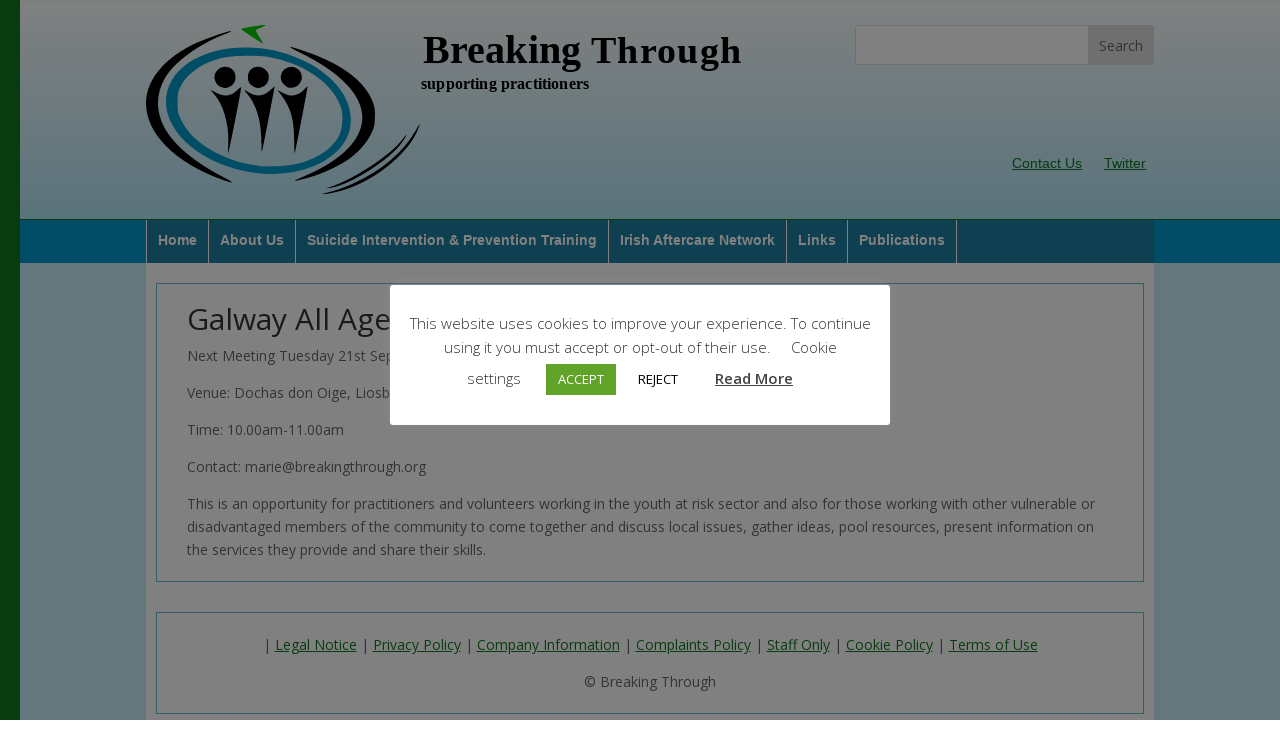

--- FILE ---
content_type: text/html; charset=utf-8
request_url: https://www.google.com/recaptcha/api2/anchor?ar=1&k=6Lfld9oZAAAAAElrpYDmZOTlWN81NFcmJyV9B6nb&co=aHR0cHM6Ly9icmVha2luZ3Rocm91Z2gub3JnOjQ0Mw..&hl=en&v=N67nZn4AqZkNcbeMu4prBgzg&size=invisible&anchor-ms=20000&execute-ms=30000&cb=lbijqi76nvc9
body_size: 48505
content:
<!DOCTYPE HTML><html dir="ltr" lang="en"><head><meta http-equiv="Content-Type" content="text/html; charset=UTF-8">
<meta http-equiv="X-UA-Compatible" content="IE=edge">
<title>reCAPTCHA</title>
<style type="text/css">
/* cyrillic-ext */
@font-face {
  font-family: 'Roboto';
  font-style: normal;
  font-weight: 400;
  font-stretch: 100%;
  src: url(//fonts.gstatic.com/s/roboto/v48/KFO7CnqEu92Fr1ME7kSn66aGLdTylUAMa3GUBHMdazTgWw.woff2) format('woff2');
  unicode-range: U+0460-052F, U+1C80-1C8A, U+20B4, U+2DE0-2DFF, U+A640-A69F, U+FE2E-FE2F;
}
/* cyrillic */
@font-face {
  font-family: 'Roboto';
  font-style: normal;
  font-weight: 400;
  font-stretch: 100%;
  src: url(//fonts.gstatic.com/s/roboto/v48/KFO7CnqEu92Fr1ME7kSn66aGLdTylUAMa3iUBHMdazTgWw.woff2) format('woff2');
  unicode-range: U+0301, U+0400-045F, U+0490-0491, U+04B0-04B1, U+2116;
}
/* greek-ext */
@font-face {
  font-family: 'Roboto';
  font-style: normal;
  font-weight: 400;
  font-stretch: 100%;
  src: url(//fonts.gstatic.com/s/roboto/v48/KFO7CnqEu92Fr1ME7kSn66aGLdTylUAMa3CUBHMdazTgWw.woff2) format('woff2');
  unicode-range: U+1F00-1FFF;
}
/* greek */
@font-face {
  font-family: 'Roboto';
  font-style: normal;
  font-weight: 400;
  font-stretch: 100%;
  src: url(//fonts.gstatic.com/s/roboto/v48/KFO7CnqEu92Fr1ME7kSn66aGLdTylUAMa3-UBHMdazTgWw.woff2) format('woff2');
  unicode-range: U+0370-0377, U+037A-037F, U+0384-038A, U+038C, U+038E-03A1, U+03A3-03FF;
}
/* math */
@font-face {
  font-family: 'Roboto';
  font-style: normal;
  font-weight: 400;
  font-stretch: 100%;
  src: url(//fonts.gstatic.com/s/roboto/v48/KFO7CnqEu92Fr1ME7kSn66aGLdTylUAMawCUBHMdazTgWw.woff2) format('woff2');
  unicode-range: U+0302-0303, U+0305, U+0307-0308, U+0310, U+0312, U+0315, U+031A, U+0326-0327, U+032C, U+032F-0330, U+0332-0333, U+0338, U+033A, U+0346, U+034D, U+0391-03A1, U+03A3-03A9, U+03B1-03C9, U+03D1, U+03D5-03D6, U+03F0-03F1, U+03F4-03F5, U+2016-2017, U+2034-2038, U+203C, U+2040, U+2043, U+2047, U+2050, U+2057, U+205F, U+2070-2071, U+2074-208E, U+2090-209C, U+20D0-20DC, U+20E1, U+20E5-20EF, U+2100-2112, U+2114-2115, U+2117-2121, U+2123-214F, U+2190, U+2192, U+2194-21AE, U+21B0-21E5, U+21F1-21F2, U+21F4-2211, U+2213-2214, U+2216-22FF, U+2308-230B, U+2310, U+2319, U+231C-2321, U+2336-237A, U+237C, U+2395, U+239B-23B7, U+23D0, U+23DC-23E1, U+2474-2475, U+25AF, U+25B3, U+25B7, U+25BD, U+25C1, U+25CA, U+25CC, U+25FB, U+266D-266F, U+27C0-27FF, U+2900-2AFF, U+2B0E-2B11, U+2B30-2B4C, U+2BFE, U+3030, U+FF5B, U+FF5D, U+1D400-1D7FF, U+1EE00-1EEFF;
}
/* symbols */
@font-face {
  font-family: 'Roboto';
  font-style: normal;
  font-weight: 400;
  font-stretch: 100%;
  src: url(//fonts.gstatic.com/s/roboto/v48/KFO7CnqEu92Fr1ME7kSn66aGLdTylUAMaxKUBHMdazTgWw.woff2) format('woff2');
  unicode-range: U+0001-000C, U+000E-001F, U+007F-009F, U+20DD-20E0, U+20E2-20E4, U+2150-218F, U+2190, U+2192, U+2194-2199, U+21AF, U+21E6-21F0, U+21F3, U+2218-2219, U+2299, U+22C4-22C6, U+2300-243F, U+2440-244A, U+2460-24FF, U+25A0-27BF, U+2800-28FF, U+2921-2922, U+2981, U+29BF, U+29EB, U+2B00-2BFF, U+4DC0-4DFF, U+FFF9-FFFB, U+10140-1018E, U+10190-1019C, U+101A0, U+101D0-101FD, U+102E0-102FB, U+10E60-10E7E, U+1D2C0-1D2D3, U+1D2E0-1D37F, U+1F000-1F0FF, U+1F100-1F1AD, U+1F1E6-1F1FF, U+1F30D-1F30F, U+1F315, U+1F31C, U+1F31E, U+1F320-1F32C, U+1F336, U+1F378, U+1F37D, U+1F382, U+1F393-1F39F, U+1F3A7-1F3A8, U+1F3AC-1F3AF, U+1F3C2, U+1F3C4-1F3C6, U+1F3CA-1F3CE, U+1F3D4-1F3E0, U+1F3ED, U+1F3F1-1F3F3, U+1F3F5-1F3F7, U+1F408, U+1F415, U+1F41F, U+1F426, U+1F43F, U+1F441-1F442, U+1F444, U+1F446-1F449, U+1F44C-1F44E, U+1F453, U+1F46A, U+1F47D, U+1F4A3, U+1F4B0, U+1F4B3, U+1F4B9, U+1F4BB, U+1F4BF, U+1F4C8-1F4CB, U+1F4D6, U+1F4DA, U+1F4DF, U+1F4E3-1F4E6, U+1F4EA-1F4ED, U+1F4F7, U+1F4F9-1F4FB, U+1F4FD-1F4FE, U+1F503, U+1F507-1F50B, U+1F50D, U+1F512-1F513, U+1F53E-1F54A, U+1F54F-1F5FA, U+1F610, U+1F650-1F67F, U+1F687, U+1F68D, U+1F691, U+1F694, U+1F698, U+1F6AD, U+1F6B2, U+1F6B9-1F6BA, U+1F6BC, U+1F6C6-1F6CF, U+1F6D3-1F6D7, U+1F6E0-1F6EA, U+1F6F0-1F6F3, U+1F6F7-1F6FC, U+1F700-1F7FF, U+1F800-1F80B, U+1F810-1F847, U+1F850-1F859, U+1F860-1F887, U+1F890-1F8AD, U+1F8B0-1F8BB, U+1F8C0-1F8C1, U+1F900-1F90B, U+1F93B, U+1F946, U+1F984, U+1F996, U+1F9E9, U+1FA00-1FA6F, U+1FA70-1FA7C, U+1FA80-1FA89, U+1FA8F-1FAC6, U+1FACE-1FADC, U+1FADF-1FAE9, U+1FAF0-1FAF8, U+1FB00-1FBFF;
}
/* vietnamese */
@font-face {
  font-family: 'Roboto';
  font-style: normal;
  font-weight: 400;
  font-stretch: 100%;
  src: url(//fonts.gstatic.com/s/roboto/v48/KFO7CnqEu92Fr1ME7kSn66aGLdTylUAMa3OUBHMdazTgWw.woff2) format('woff2');
  unicode-range: U+0102-0103, U+0110-0111, U+0128-0129, U+0168-0169, U+01A0-01A1, U+01AF-01B0, U+0300-0301, U+0303-0304, U+0308-0309, U+0323, U+0329, U+1EA0-1EF9, U+20AB;
}
/* latin-ext */
@font-face {
  font-family: 'Roboto';
  font-style: normal;
  font-weight: 400;
  font-stretch: 100%;
  src: url(//fonts.gstatic.com/s/roboto/v48/KFO7CnqEu92Fr1ME7kSn66aGLdTylUAMa3KUBHMdazTgWw.woff2) format('woff2');
  unicode-range: U+0100-02BA, U+02BD-02C5, U+02C7-02CC, U+02CE-02D7, U+02DD-02FF, U+0304, U+0308, U+0329, U+1D00-1DBF, U+1E00-1E9F, U+1EF2-1EFF, U+2020, U+20A0-20AB, U+20AD-20C0, U+2113, U+2C60-2C7F, U+A720-A7FF;
}
/* latin */
@font-face {
  font-family: 'Roboto';
  font-style: normal;
  font-weight: 400;
  font-stretch: 100%;
  src: url(//fonts.gstatic.com/s/roboto/v48/KFO7CnqEu92Fr1ME7kSn66aGLdTylUAMa3yUBHMdazQ.woff2) format('woff2');
  unicode-range: U+0000-00FF, U+0131, U+0152-0153, U+02BB-02BC, U+02C6, U+02DA, U+02DC, U+0304, U+0308, U+0329, U+2000-206F, U+20AC, U+2122, U+2191, U+2193, U+2212, U+2215, U+FEFF, U+FFFD;
}
/* cyrillic-ext */
@font-face {
  font-family: 'Roboto';
  font-style: normal;
  font-weight: 500;
  font-stretch: 100%;
  src: url(//fonts.gstatic.com/s/roboto/v48/KFO7CnqEu92Fr1ME7kSn66aGLdTylUAMa3GUBHMdazTgWw.woff2) format('woff2');
  unicode-range: U+0460-052F, U+1C80-1C8A, U+20B4, U+2DE0-2DFF, U+A640-A69F, U+FE2E-FE2F;
}
/* cyrillic */
@font-face {
  font-family: 'Roboto';
  font-style: normal;
  font-weight: 500;
  font-stretch: 100%;
  src: url(//fonts.gstatic.com/s/roboto/v48/KFO7CnqEu92Fr1ME7kSn66aGLdTylUAMa3iUBHMdazTgWw.woff2) format('woff2');
  unicode-range: U+0301, U+0400-045F, U+0490-0491, U+04B0-04B1, U+2116;
}
/* greek-ext */
@font-face {
  font-family: 'Roboto';
  font-style: normal;
  font-weight: 500;
  font-stretch: 100%;
  src: url(//fonts.gstatic.com/s/roboto/v48/KFO7CnqEu92Fr1ME7kSn66aGLdTylUAMa3CUBHMdazTgWw.woff2) format('woff2');
  unicode-range: U+1F00-1FFF;
}
/* greek */
@font-face {
  font-family: 'Roboto';
  font-style: normal;
  font-weight: 500;
  font-stretch: 100%;
  src: url(//fonts.gstatic.com/s/roboto/v48/KFO7CnqEu92Fr1ME7kSn66aGLdTylUAMa3-UBHMdazTgWw.woff2) format('woff2');
  unicode-range: U+0370-0377, U+037A-037F, U+0384-038A, U+038C, U+038E-03A1, U+03A3-03FF;
}
/* math */
@font-face {
  font-family: 'Roboto';
  font-style: normal;
  font-weight: 500;
  font-stretch: 100%;
  src: url(//fonts.gstatic.com/s/roboto/v48/KFO7CnqEu92Fr1ME7kSn66aGLdTylUAMawCUBHMdazTgWw.woff2) format('woff2');
  unicode-range: U+0302-0303, U+0305, U+0307-0308, U+0310, U+0312, U+0315, U+031A, U+0326-0327, U+032C, U+032F-0330, U+0332-0333, U+0338, U+033A, U+0346, U+034D, U+0391-03A1, U+03A3-03A9, U+03B1-03C9, U+03D1, U+03D5-03D6, U+03F0-03F1, U+03F4-03F5, U+2016-2017, U+2034-2038, U+203C, U+2040, U+2043, U+2047, U+2050, U+2057, U+205F, U+2070-2071, U+2074-208E, U+2090-209C, U+20D0-20DC, U+20E1, U+20E5-20EF, U+2100-2112, U+2114-2115, U+2117-2121, U+2123-214F, U+2190, U+2192, U+2194-21AE, U+21B0-21E5, U+21F1-21F2, U+21F4-2211, U+2213-2214, U+2216-22FF, U+2308-230B, U+2310, U+2319, U+231C-2321, U+2336-237A, U+237C, U+2395, U+239B-23B7, U+23D0, U+23DC-23E1, U+2474-2475, U+25AF, U+25B3, U+25B7, U+25BD, U+25C1, U+25CA, U+25CC, U+25FB, U+266D-266F, U+27C0-27FF, U+2900-2AFF, U+2B0E-2B11, U+2B30-2B4C, U+2BFE, U+3030, U+FF5B, U+FF5D, U+1D400-1D7FF, U+1EE00-1EEFF;
}
/* symbols */
@font-face {
  font-family: 'Roboto';
  font-style: normal;
  font-weight: 500;
  font-stretch: 100%;
  src: url(//fonts.gstatic.com/s/roboto/v48/KFO7CnqEu92Fr1ME7kSn66aGLdTylUAMaxKUBHMdazTgWw.woff2) format('woff2');
  unicode-range: U+0001-000C, U+000E-001F, U+007F-009F, U+20DD-20E0, U+20E2-20E4, U+2150-218F, U+2190, U+2192, U+2194-2199, U+21AF, U+21E6-21F0, U+21F3, U+2218-2219, U+2299, U+22C4-22C6, U+2300-243F, U+2440-244A, U+2460-24FF, U+25A0-27BF, U+2800-28FF, U+2921-2922, U+2981, U+29BF, U+29EB, U+2B00-2BFF, U+4DC0-4DFF, U+FFF9-FFFB, U+10140-1018E, U+10190-1019C, U+101A0, U+101D0-101FD, U+102E0-102FB, U+10E60-10E7E, U+1D2C0-1D2D3, U+1D2E0-1D37F, U+1F000-1F0FF, U+1F100-1F1AD, U+1F1E6-1F1FF, U+1F30D-1F30F, U+1F315, U+1F31C, U+1F31E, U+1F320-1F32C, U+1F336, U+1F378, U+1F37D, U+1F382, U+1F393-1F39F, U+1F3A7-1F3A8, U+1F3AC-1F3AF, U+1F3C2, U+1F3C4-1F3C6, U+1F3CA-1F3CE, U+1F3D4-1F3E0, U+1F3ED, U+1F3F1-1F3F3, U+1F3F5-1F3F7, U+1F408, U+1F415, U+1F41F, U+1F426, U+1F43F, U+1F441-1F442, U+1F444, U+1F446-1F449, U+1F44C-1F44E, U+1F453, U+1F46A, U+1F47D, U+1F4A3, U+1F4B0, U+1F4B3, U+1F4B9, U+1F4BB, U+1F4BF, U+1F4C8-1F4CB, U+1F4D6, U+1F4DA, U+1F4DF, U+1F4E3-1F4E6, U+1F4EA-1F4ED, U+1F4F7, U+1F4F9-1F4FB, U+1F4FD-1F4FE, U+1F503, U+1F507-1F50B, U+1F50D, U+1F512-1F513, U+1F53E-1F54A, U+1F54F-1F5FA, U+1F610, U+1F650-1F67F, U+1F687, U+1F68D, U+1F691, U+1F694, U+1F698, U+1F6AD, U+1F6B2, U+1F6B9-1F6BA, U+1F6BC, U+1F6C6-1F6CF, U+1F6D3-1F6D7, U+1F6E0-1F6EA, U+1F6F0-1F6F3, U+1F6F7-1F6FC, U+1F700-1F7FF, U+1F800-1F80B, U+1F810-1F847, U+1F850-1F859, U+1F860-1F887, U+1F890-1F8AD, U+1F8B0-1F8BB, U+1F8C0-1F8C1, U+1F900-1F90B, U+1F93B, U+1F946, U+1F984, U+1F996, U+1F9E9, U+1FA00-1FA6F, U+1FA70-1FA7C, U+1FA80-1FA89, U+1FA8F-1FAC6, U+1FACE-1FADC, U+1FADF-1FAE9, U+1FAF0-1FAF8, U+1FB00-1FBFF;
}
/* vietnamese */
@font-face {
  font-family: 'Roboto';
  font-style: normal;
  font-weight: 500;
  font-stretch: 100%;
  src: url(//fonts.gstatic.com/s/roboto/v48/KFO7CnqEu92Fr1ME7kSn66aGLdTylUAMa3OUBHMdazTgWw.woff2) format('woff2');
  unicode-range: U+0102-0103, U+0110-0111, U+0128-0129, U+0168-0169, U+01A0-01A1, U+01AF-01B0, U+0300-0301, U+0303-0304, U+0308-0309, U+0323, U+0329, U+1EA0-1EF9, U+20AB;
}
/* latin-ext */
@font-face {
  font-family: 'Roboto';
  font-style: normal;
  font-weight: 500;
  font-stretch: 100%;
  src: url(//fonts.gstatic.com/s/roboto/v48/KFO7CnqEu92Fr1ME7kSn66aGLdTylUAMa3KUBHMdazTgWw.woff2) format('woff2');
  unicode-range: U+0100-02BA, U+02BD-02C5, U+02C7-02CC, U+02CE-02D7, U+02DD-02FF, U+0304, U+0308, U+0329, U+1D00-1DBF, U+1E00-1E9F, U+1EF2-1EFF, U+2020, U+20A0-20AB, U+20AD-20C0, U+2113, U+2C60-2C7F, U+A720-A7FF;
}
/* latin */
@font-face {
  font-family: 'Roboto';
  font-style: normal;
  font-weight: 500;
  font-stretch: 100%;
  src: url(//fonts.gstatic.com/s/roboto/v48/KFO7CnqEu92Fr1ME7kSn66aGLdTylUAMa3yUBHMdazQ.woff2) format('woff2');
  unicode-range: U+0000-00FF, U+0131, U+0152-0153, U+02BB-02BC, U+02C6, U+02DA, U+02DC, U+0304, U+0308, U+0329, U+2000-206F, U+20AC, U+2122, U+2191, U+2193, U+2212, U+2215, U+FEFF, U+FFFD;
}
/* cyrillic-ext */
@font-face {
  font-family: 'Roboto';
  font-style: normal;
  font-weight: 900;
  font-stretch: 100%;
  src: url(//fonts.gstatic.com/s/roboto/v48/KFO7CnqEu92Fr1ME7kSn66aGLdTylUAMa3GUBHMdazTgWw.woff2) format('woff2');
  unicode-range: U+0460-052F, U+1C80-1C8A, U+20B4, U+2DE0-2DFF, U+A640-A69F, U+FE2E-FE2F;
}
/* cyrillic */
@font-face {
  font-family: 'Roboto';
  font-style: normal;
  font-weight: 900;
  font-stretch: 100%;
  src: url(//fonts.gstatic.com/s/roboto/v48/KFO7CnqEu92Fr1ME7kSn66aGLdTylUAMa3iUBHMdazTgWw.woff2) format('woff2');
  unicode-range: U+0301, U+0400-045F, U+0490-0491, U+04B0-04B1, U+2116;
}
/* greek-ext */
@font-face {
  font-family: 'Roboto';
  font-style: normal;
  font-weight: 900;
  font-stretch: 100%;
  src: url(//fonts.gstatic.com/s/roboto/v48/KFO7CnqEu92Fr1ME7kSn66aGLdTylUAMa3CUBHMdazTgWw.woff2) format('woff2');
  unicode-range: U+1F00-1FFF;
}
/* greek */
@font-face {
  font-family: 'Roboto';
  font-style: normal;
  font-weight: 900;
  font-stretch: 100%;
  src: url(//fonts.gstatic.com/s/roboto/v48/KFO7CnqEu92Fr1ME7kSn66aGLdTylUAMa3-UBHMdazTgWw.woff2) format('woff2');
  unicode-range: U+0370-0377, U+037A-037F, U+0384-038A, U+038C, U+038E-03A1, U+03A3-03FF;
}
/* math */
@font-face {
  font-family: 'Roboto';
  font-style: normal;
  font-weight: 900;
  font-stretch: 100%;
  src: url(//fonts.gstatic.com/s/roboto/v48/KFO7CnqEu92Fr1ME7kSn66aGLdTylUAMawCUBHMdazTgWw.woff2) format('woff2');
  unicode-range: U+0302-0303, U+0305, U+0307-0308, U+0310, U+0312, U+0315, U+031A, U+0326-0327, U+032C, U+032F-0330, U+0332-0333, U+0338, U+033A, U+0346, U+034D, U+0391-03A1, U+03A3-03A9, U+03B1-03C9, U+03D1, U+03D5-03D6, U+03F0-03F1, U+03F4-03F5, U+2016-2017, U+2034-2038, U+203C, U+2040, U+2043, U+2047, U+2050, U+2057, U+205F, U+2070-2071, U+2074-208E, U+2090-209C, U+20D0-20DC, U+20E1, U+20E5-20EF, U+2100-2112, U+2114-2115, U+2117-2121, U+2123-214F, U+2190, U+2192, U+2194-21AE, U+21B0-21E5, U+21F1-21F2, U+21F4-2211, U+2213-2214, U+2216-22FF, U+2308-230B, U+2310, U+2319, U+231C-2321, U+2336-237A, U+237C, U+2395, U+239B-23B7, U+23D0, U+23DC-23E1, U+2474-2475, U+25AF, U+25B3, U+25B7, U+25BD, U+25C1, U+25CA, U+25CC, U+25FB, U+266D-266F, U+27C0-27FF, U+2900-2AFF, U+2B0E-2B11, U+2B30-2B4C, U+2BFE, U+3030, U+FF5B, U+FF5D, U+1D400-1D7FF, U+1EE00-1EEFF;
}
/* symbols */
@font-face {
  font-family: 'Roboto';
  font-style: normal;
  font-weight: 900;
  font-stretch: 100%;
  src: url(//fonts.gstatic.com/s/roboto/v48/KFO7CnqEu92Fr1ME7kSn66aGLdTylUAMaxKUBHMdazTgWw.woff2) format('woff2');
  unicode-range: U+0001-000C, U+000E-001F, U+007F-009F, U+20DD-20E0, U+20E2-20E4, U+2150-218F, U+2190, U+2192, U+2194-2199, U+21AF, U+21E6-21F0, U+21F3, U+2218-2219, U+2299, U+22C4-22C6, U+2300-243F, U+2440-244A, U+2460-24FF, U+25A0-27BF, U+2800-28FF, U+2921-2922, U+2981, U+29BF, U+29EB, U+2B00-2BFF, U+4DC0-4DFF, U+FFF9-FFFB, U+10140-1018E, U+10190-1019C, U+101A0, U+101D0-101FD, U+102E0-102FB, U+10E60-10E7E, U+1D2C0-1D2D3, U+1D2E0-1D37F, U+1F000-1F0FF, U+1F100-1F1AD, U+1F1E6-1F1FF, U+1F30D-1F30F, U+1F315, U+1F31C, U+1F31E, U+1F320-1F32C, U+1F336, U+1F378, U+1F37D, U+1F382, U+1F393-1F39F, U+1F3A7-1F3A8, U+1F3AC-1F3AF, U+1F3C2, U+1F3C4-1F3C6, U+1F3CA-1F3CE, U+1F3D4-1F3E0, U+1F3ED, U+1F3F1-1F3F3, U+1F3F5-1F3F7, U+1F408, U+1F415, U+1F41F, U+1F426, U+1F43F, U+1F441-1F442, U+1F444, U+1F446-1F449, U+1F44C-1F44E, U+1F453, U+1F46A, U+1F47D, U+1F4A3, U+1F4B0, U+1F4B3, U+1F4B9, U+1F4BB, U+1F4BF, U+1F4C8-1F4CB, U+1F4D6, U+1F4DA, U+1F4DF, U+1F4E3-1F4E6, U+1F4EA-1F4ED, U+1F4F7, U+1F4F9-1F4FB, U+1F4FD-1F4FE, U+1F503, U+1F507-1F50B, U+1F50D, U+1F512-1F513, U+1F53E-1F54A, U+1F54F-1F5FA, U+1F610, U+1F650-1F67F, U+1F687, U+1F68D, U+1F691, U+1F694, U+1F698, U+1F6AD, U+1F6B2, U+1F6B9-1F6BA, U+1F6BC, U+1F6C6-1F6CF, U+1F6D3-1F6D7, U+1F6E0-1F6EA, U+1F6F0-1F6F3, U+1F6F7-1F6FC, U+1F700-1F7FF, U+1F800-1F80B, U+1F810-1F847, U+1F850-1F859, U+1F860-1F887, U+1F890-1F8AD, U+1F8B0-1F8BB, U+1F8C0-1F8C1, U+1F900-1F90B, U+1F93B, U+1F946, U+1F984, U+1F996, U+1F9E9, U+1FA00-1FA6F, U+1FA70-1FA7C, U+1FA80-1FA89, U+1FA8F-1FAC6, U+1FACE-1FADC, U+1FADF-1FAE9, U+1FAF0-1FAF8, U+1FB00-1FBFF;
}
/* vietnamese */
@font-face {
  font-family: 'Roboto';
  font-style: normal;
  font-weight: 900;
  font-stretch: 100%;
  src: url(//fonts.gstatic.com/s/roboto/v48/KFO7CnqEu92Fr1ME7kSn66aGLdTylUAMa3OUBHMdazTgWw.woff2) format('woff2');
  unicode-range: U+0102-0103, U+0110-0111, U+0128-0129, U+0168-0169, U+01A0-01A1, U+01AF-01B0, U+0300-0301, U+0303-0304, U+0308-0309, U+0323, U+0329, U+1EA0-1EF9, U+20AB;
}
/* latin-ext */
@font-face {
  font-family: 'Roboto';
  font-style: normal;
  font-weight: 900;
  font-stretch: 100%;
  src: url(//fonts.gstatic.com/s/roboto/v48/KFO7CnqEu92Fr1ME7kSn66aGLdTylUAMa3KUBHMdazTgWw.woff2) format('woff2');
  unicode-range: U+0100-02BA, U+02BD-02C5, U+02C7-02CC, U+02CE-02D7, U+02DD-02FF, U+0304, U+0308, U+0329, U+1D00-1DBF, U+1E00-1E9F, U+1EF2-1EFF, U+2020, U+20A0-20AB, U+20AD-20C0, U+2113, U+2C60-2C7F, U+A720-A7FF;
}
/* latin */
@font-face {
  font-family: 'Roboto';
  font-style: normal;
  font-weight: 900;
  font-stretch: 100%;
  src: url(//fonts.gstatic.com/s/roboto/v48/KFO7CnqEu92Fr1ME7kSn66aGLdTylUAMa3yUBHMdazQ.woff2) format('woff2');
  unicode-range: U+0000-00FF, U+0131, U+0152-0153, U+02BB-02BC, U+02C6, U+02DA, U+02DC, U+0304, U+0308, U+0329, U+2000-206F, U+20AC, U+2122, U+2191, U+2193, U+2212, U+2215, U+FEFF, U+FFFD;
}

</style>
<link rel="stylesheet" type="text/css" href="https://www.gstatic.com/recaptcha/releases/N67nZn4AqZkNcbeMu4prBgzg/styles__ltr.css">
<script nonce="hVEOOA4uQY7PimWdWzuIJQ" type="text/javascript">window['__recaptcha_api'] = 'https://www.google.com/recaptcha/api2/';</script>
<script type="text/javascript" src="https://www.gstatic.com/recaptcha/releases/N67nZn4AqZkNcbeMu4prBgzg/recaptcha__en.js" nonce="hVEOOA4uQY7PimWdWzuIJQ">
      
    </script></head>
<body><div id="rc-anchor-alert" class="rc-anchor-alert"></div>
<input type="hidden" id="recaptcha-token" value="[base64]">
<script type="text/javascript" nonce="hVEOOA4uQY7PimWdWzuIJQ">
      recaptcha.anchor.Main.init("[\x22ainput\x22,[\x22bgdata\x22,\x22\x22,\[base64]/[base64]/[base64]/[base64]/[base64]/UltsKytdPUU6KEU8MjA0OD9SW2wrK109RT4+NnwxOTI6KChFJjY0NTEyKT09NTUyOTYmJk0rMTxjLmxlbmd0aCYmKGMuY2hhckNvZGVBdChNKzEpJjY0NTEyKT09NTYzMjA/[base64]/[base64]/[base64]/[base64]/[base64]/[base64]/[base64]\x22,\[base64]\x22,\x22w4c9wpYqw6Rnw7IIwrTDlMOFw7vCrsO6FsKrw6plw5fCth0Ab8OzJ8K1w6LDpMKewofDgsKFWcKJw67CryR2wqNvwppTZh/DlVzDhBVHaC0Gw69fJ8O3F8KGw6lGA8KlL8ObXi4Nw77Ci8K/w4fDgHDDmA/[base64]/PcKNOcO2wpjDg03CtELCqcKWCkgLw5dyC2PDuMO1SsOtw5LDvVLCtsKEw6w8T1V0w5zCjcO1wo0jw5XDgXXDmCfDumkpw6bDpcKQw4/[base64]/[base64]/DvcKCEGvDjw02wrdVF3xXw7DDiC7CosOPf1JNwrEeGlvDlcOuwqzCoMOfwrTCl8KTwr7DrSYZwqzCk33Ch8KCwpcWeCXDgMOKwrrCj8K7wrJ9wqPDtRwianjDiC7CtE4uS27DvCohwqfCuwIsHcO7D3RLZsKPwo/DssOew6LDiVEvT8KwIcKoM8Oqw40xIcKhKsKnwqrDpm7Ct8OcwqpiwofCpQUnFnTCuMOrwpl0O2c/w5RMw7M7QsKxw6DCgWopw5YGPj/DtMK+w7xqw53DgsKXS8O5HANsFQhBeMOVwofCpMKcZjZJw4knw7zDlsOxw58Jw77DnjIgw6TCnBPCr03Cm8KGwqEmwpHCmcObwoEbw6DCi8Oow7LDr8Kue8ODH1LDhWITwq3CsMKywq0/[base64]/DnMKCw7TDvcOIwovCk8KTw4VYFsKEwq/DucOwZCnCtsKMY8O/w4F8w4jChsKdwrsmNsO/XMKXwoEPwq7DvMK1amfCo8Kcw7nDolcewooeccKNwrt2bUzDjsKMA2tJw5bCvwJswq/DpHjCiRPDhDLDoCZowofDgMKGwrfCksOwwqsyacKzZMOPYcK+E1LCvsKKdBRnwo3ChkFjwqFABDcPY3xRw6zDlcOdwoLDmsOowqh2woVPPCw/wplVKxLCjMOlwojDjcKPw4rDsSPDqF0Kwo/CvsOMJcOKYBLDkV7DmlPCi8KyWRwtb2vCpnnDk8KpwpZJTTl6w5rCkzo8QETCrlnDtQUVSxrCqsKgXcOLZQ8NwqI0DsOww5kvS3YWGsO4w43CusKSExNsw4/[base64]/[base64]/w7LDmMKVW8OlO8Ojcjw5w55Lw7XCo8KhwozCuMOaMsO6wr9hwr5Kb8OkwobCh3VQYMKaMMO2wo5GJXLDnU/DhU/Di2jDiMKXw7Byw4vDgsOkw5V7HSjCvwjDlDdGw7APUF/[base64]/[base64]/[base64]/DmnvDgsKvD8KEf8OWI8OOwot+w5stMDgrIhUgwpcVw74Aw7U+awPDqsKZccO4wolDworCkcKjw6rCtXtRwo/CgsKkecKHwo7CocKqN17CvWXDnMKvwpTDm8KSPsO1HC3CtcKhwpnDpQLCgcOUICrCocORUEYlw6MQw6vDlWLDmUXDkMKWwpBGF1rDoXDDsMK/SsOBScOnbcO/YDLDrSd0wrp9acOYBj5fZk5pwrLChsK8VDPDkcO7wrvDscOOY1I7XhHCuMOsQsOscwosP2tAwrLCrRx/[base64]/[base64]/CisKQw4DDt27CoMOFwqnCqyvCuMO2aMKlFy7CoS3Di3vDpsOTJnRKwonDusOew4gfTQlYwqXDjVXDpsK+ajzCucO4w67CmcKUwqjCpcKEwrUKwrzCk2fChS/CiULDsMOkGDHDlMK5FMOdE8OOUQd1woPCsk3Dgygyw4zClcKmwr5RNsKSKi5/J8KCw7AYwoLCtcO9N8KieTJbwq/DpmLDsU0XKz3DisKYwpFgwoBBwr/[base64]/DtQ7Du2VjwpZaLgcbIHVEU8OswovDlB/CijvDnsO+w4sMwplrw5QYOMK+Z8K4w41ZLwcuY1bDnHQVfsO3w5FtwrnCvcK/[base64]/Cv8O8EsO7w7BOTsOfIBwxNV/ChsK4F2vCqTlBccKqw5vCgcKwHMKuBsOJBy/[base64]/YxRKCDhfw6HDpVjCu35wHSHDvMKyYEbDssKBPDfCrQdmasK1TFvDh8Kqw7nDgnhPJMKkdcOIw5oOwp/CrsOGQw4/[base64]/[base64]/DnVXCgkoFw4MvPAnDjMKswpfCvsOuGMKPW8Ojb8KLPcKiMCIEw4MpABEFw4bDvMKSJjfDjMKMMMOHwrEYwropAcO3wrXDk8K5IMOQByHDi8OLGA9NUmDCoFAUw6wiwqDDpMKyUcKcdsKfwpBPwrA3B0lSMgDDo8O/wrnDpMK6B25KDcOJNi0Tw4taBWlZO8O3XcOvDiTCqyLCpDd6wpXCmnrDjw7CnT9tw69/RB8+N8KffMKsHTN4PBNeBMKhwpbDtzLDqMOjworDj3zCi8Klwo8+J1DCvcKmJMKNbmRTw4dhwoXCsMKewo7CsMKew61VTsOswqJ4X8OKFHBDUErCh3TDkzrDh8OBworCk8Klw4vCqR1fdsOZHBPDicKGwrdtH0LDmkTDsX/CpsKTwq7DiMOPw60nGhHCqy3Ch11/NMKLworDhA3CmkrCn2JHHMODw7AAbToEE8Kawpsew4zCt8OSwp9SwqfDlCsWwqrCvTrCkcKEwpp4aUnCiBfDv1XDog3DqcOSwrZpwpTCtiBlEMKyQS/DrjMuBSrCgjzCpcOXw6bCosOWwq/Dog/DgGASX8O+w5HCosOeWcKxw6RCwoLDo8KbwoNxwr0Xw7NYKsOew6xAbMODwocqw7dQOsKRw4Jhw6bDvHVDw57DoMKDfijCsRg+aAXCjsOsPsOIw4fCucKbwpRKGCzDocOWwpXDisO/d8Kgcn/[base64]/Cmg7Dr8Kmw7Mmwodcw53DgWDCssOdw4bDrcOjZwoJw5fCpELCjMOLXzDDm8OOPMKuwp7CsTvCk8OTMMOwJ0LDuXRWwo3Dt8KBS8Oawq/[base64]/[base64]/DrnvDkk5Sw75HwoZVw6k2wo7DjQwPS8OvcMOfw6PCl8Oqw4hFwonDv8Ovw4nDlHk1wp0GwqXDtyzClEHDllTCgnnCkcOKw5XDnsORSVZbwrEpwo/Dm0/CqsKMwrjDkkpkHwLDksOMYCtdD8Koejw8wq3DiRzCqcKoOnTChcOiB8Obw7jCj8Olw4XDvcK9wrbCrkpEw7gqKcKZwpEowp1lw5/CmQ/[base64]/CmVbCj2LCg3NUw5/DlWjCkcOLGmQoTsO+w4LDujp+HT3DgsOkNMK4wo7DnzbDlMOlNcOGI1xUbcO3bsO5RANuWMOeDsKcwpjCrsKuwqDDjylEw493w6/DgsOTDcKNd8KbFcKEO8OYf8Krw5/Dlk/Cr2vDhV5gesKMw6fCu8Oaw7TDvcKyXsOvwofDpWsQMHDCsjjDn1lnWMKJwpzDnSrDsDwYDsOqwoNPwpFoQAnDsU4TCcKiw57CtcOKw4sZbMK9GMO7w6tYwoN8wp/DrsKFw44hQmnCl8Kewrk2wpkSGcOpV8K/w7HDhlI+ZcKaWsK1w4jCnMKCbzFNwpDDsw7CtgPCqyFcHlMOGDbDu8OUKFcowqHCih7CnUjCscOlwp3Dk8KSLhTCihPDhx9vVmXCvG3CmhjCusK2Fg3DnsKWw4/Dk0Vfw4Z3w5fCijTCu8KCF8Oow5DCocOVwqLCrlRRw4/Djjhaw5vCgMOlwozCqWNtwrLCo2jChsKEHcKkwpPCkEoEwrpVQn/ClcKiwocZw71CYXdaw4DCiUNzwpBWwpfDkSYCEDRfw5wywpbCtH06w7t5w4fDsxLDvcOyEsKmw43DtsKkYsOYw4cMX8KKwqMOwqAawqXDvMO5KEoywp/Dg8OTwpEbw4zCoRrDg8KyLDrDijt+wr7DjsKww5pfw4FuPcKcfTBuPnRhIcKBEMKFwqo+ZDvCmcKNYUfCvcOvwpDDvsK6w7Qhc8KnK8KzHcO/cBYXw5grGCLCrcKOw448w5oGegROw77DmzbDh8KYw4huwrQqR8OaDsO5wrRtw7YbwoTDoRHDpMKxDiFbwpvCthfCnTHCtX7DhFjCrxHDoMO6wpEGK8O+bXQWFsKOQMOBBQp1eQLCry/CtcOLw57CjDxSwp83U141w4kKwqlfwqHCgHnCoVddw5UHTXXCk8Krw7zDgsKhDGcGaMKdQSQ/wp9oM8OOeMOVfsKAwpBDw5rDt8KhwopAw71XSsKUw5TClHnDs1JMw7vCg8OrYMOqw7pLH3fDky/Dt8OBQcOAJsKAbAfCoVJkCcKjw5/Do8OKwpNtw7zCnsKaFMOKMF1+HMOkOxByAFzDhMKfwp4Ew6rDuEbDmcK/[base64]/CoVvDmMOcTHpBOsOqSTEXw6jCgsOzwoXCjz9awo4jw61uwp3CucKrB1I2w7HDhcOoecODw6ZoHQTCv8OELykfw4x8ZcKwwrvCmmHCjFfCvsKcHk/DtsOww6jDuMOMWWLCicOtw7IKZU/CpcOlw4lyw4HCvQp1ZGnCghzCpsORKBzCicOacG8lL8OdFcKrHcObwrMqw7rCtjZXGsOWP8O6JMObB8O3VWXCsxTDsBbDhMKeEMKJHMKvw5Q8RMKuVMKuwpMnwqkQPn4ES8O+cTPCq8K+wpvDpcKQw4PCh8OqIMKZZ8OMc8OqAMONwox5wq3ClS/Cg2B3firCscKGfErDpS0Ke1vDjW8DwogTD8KBQ0/CpzFUwpQBwpfCkA/[base64]/wrHCtcKyw78jwqzDmx3DkMO8w4HCt2TDnhzCqMOpdRBjB8OuwolewqPCmFBGw4tMwpVLG8O/w4BvZBvCg8Kuwo1mwoYQa8OiDsKjwo9NwoAcw4lAw5rCkRTDlsKRTn7DnmdXw6PCgMKUw5leMxbCnsKpw550wp9TQWPCmXErw5vClmojwq4yw4PCpk/DpcKqZwwtwq9lwqsOWMOWw7x5w4/DvMKOPxcWU2gASgYfCwrDiMO+C1o5w6LDpcObwpXDjcOBw7BDw4PCmsKrw4LCgcO1SE5/w6FPJMOOw5LDmCLDicOWw4gWwqVJGsOTD8K3dk/DncKHwpHDnE8qcwo6w5lyfMKuw7rCgsKnWjRiw6ZUesOaYEXDpcK/[base64]/[base64]/CtGfDh8Otw6BtUMOmw4FAD8OaQRXCoQsAwo9nVxPDsHHDihzCqMOqbMK2E1LDisOZwp7DqBBWw6rCm8O0wojCmMOCBMK2P1cODsKPwrc7DBTCoAbCin7Dq8K6DxkOw4xOWjRPZsKLwrrCmMOJbU/CsS0bRjgIPW/[base64]/MH3Do8OIw7TDj8O/w7rDsQhIwohLw5LDqXbCk8O/dcKUwrXDusKtUcOGaH8IKcO5wqTDkwPDqMOER8KKw7JcwogQwqHDn8Ouw7vCgSXCnMKgL8KGwp7DlsK1Q8Kfw40Tw6Qow4xtK8KrwoFswp85aU3CkEHDuMOFasOew4HDiGDChAwbUWnDp8Oow5TDucOXw5/Cs8O7wqnDigPCrWU8wqpOw6/Dv8KQwoTDusOIwqTDlBDDssOtKUhcTipZw43DlDbDicKpQ8O4AMK4w73CnsOwD8Krw4nChAjDm8OUdMOME0TDvHU0w75rwr1VTMOuwoTCvQh4wpNVLSNMwqLCl23DsMONWsOqwr3DuQ8Caw7DmBBwanPDgltKw70/XcOkwq1pT8KNwpoNwqkbG8K9IsKKw7rDusOSwpomCE7Do0HCvVAlaHw6w48owpLCocKxw7ovTcO8w6fCqw/CqzXDix/[base64]/DlWVgTsKXLsOBfMKNw5Mmw6Axwpx2w4JHImsOKj3CmH0wwqXCuMKURijCiBnDgMOYw498woPCgQzDqcOwEsKAGSQ3A8OnZ8KAHwbCpk/[base64]/CuFsqw7YyEioedMOZSsODwpPDi2ERXsOYOkcLF2gXTAQzwrDDucKCwrMMwrR7cBRJGcKgw6xlw7kIwqnCkTxzw57Cg2IdwofCujgsCxQUKD13JhRiw753dcKTW8KHJzvDjn/[base64]/DqA3DtzTDtMKxDcOXwodHAcKAAsKyYU/ClsKTwpLDgEtjwo/DtsKEdxzDscKYwqLCvwXCgMKzT0hvw6hXBcKKwpZ+w5LCoTDDnCtDYcOfwot+GMOybhXDszhNwrTCl8O1M8OQwojCsG/CoMOpFhXCtx/DncOBEsOefMOvwoDDi8KHG8K3wozCg8KgwprCoBjDr8OoUVRrQkTCjU55w6RMw6Auw4TCnE14F8KJRcOwE8KuwoMzX8OPwrrCv8KBGhnDvsKRw7EYK8K5a0hFw5BbAcOSUEwTT3kww405SRNGSsOVa8O7VMOzwq/[base64]/UsOzwqE9w7HCpsOUL3zCqSfCjcO2wqM5DDrCjsOiPhfDrcO4SMOHTChXMsKKw5HDs8K9GW3DksOUwrksQ2PDhsOqKm/[base64]/ClhTCgUPCoMOjwprDlSpcw7cBAT/[base64]/Dh8K5w4dXHmULw5zCs8OlW8OtGHLDr8OIbWdVwo4AWcKhNsKQwoFxw6QOH8O4w4tEwrY+wqHDoMOKIQoGGsKvfDfCvFrDncOswpEdwpAWwpEqw6HDssOUw7zCsXXDsU/Dn8OdccKrNDxUanvDpj/Dl8OIE1R2QCtTB0LChTNrVG8Pwp3Co8K1JcKeKCA7w4HDmlDDtwvCrcOkw4TCnTg2bsOmwp9WTsKPYzbCn1zCjMK3wr9xwpvDr2zCqMKBbkxFw5PCm8O7WcOjMcOMwr/CjGfCmWwhUXnCr8OLwonDvcKOPi/Di8O5wr/CsEF4ZWnCscKwOcK6ejbDtsOVHsOUL1/DkMOmEMK8eUnDp8KyLMOBw5AMw7FCwqTCssKxKcKyw4ENw4h+d1PCksOTMcKFwrLClsOgwp9Fw6vCocOnZ2YRwoHCg8OQwp1QwpPDlMKlw4ATwqjCnH7CuFdVKRVzw5MDwpfCsSXCmRLCsktjSWMATMOKBMO7woHChh/[base64]/CuFrDnsKtw55gJCojwpLCoMOIwp/CshIHVkcUG0rCucKQw7LCvcOGwqwJw7Rvw4XDh8OMw4EKMEnDqGTDoHZXen3DgMKMJsK2FEpyw5/DgHE8VDPCncKwwpk4esO5cxJaPUhrwrViworClsOlw6nDqAY/[base64]/CMKNURjCnWnDg8KSLRPDlcKMFMOJB1rClMKLPzsuwo7DiMKNC8KBJ0bChHzDj8K4wrvChV4xTi8qwp1bw7oxw7DDogXDgcKAwq/CgioQBkA0wpEjVQICIm/CrcOzBsOpIRRhDRjDh8KBIXzDrsKQbxzDusO1D8OMwqd7wpQFVjPCgsKCwq7Cv8OSw7/DscOgw6vDh8OVwoDCnMORccOGdS7DlEfCvMO1bcK/wpgCUS9vFyDDuhMldWDCgxZ+w6oge09edsKFw4XDj8O4wrzCi0LDsXDCrFxmXsOpUsKrwotwDWDCiHFXw4JowqzCsiRIwovChTHDt14aQhrDgwjDvR16w7IBYsKLM8KgP2fDqsOTwoPCs8KqwqTDk8O8GMKzaMO3wph7wo/Dq8KiwpVZwpDDk8KWIFfCgDsUwo3DvyDCvzzCisKHwrEawrHCp0zCtlhILMOXw7fCgsOjJQHClMO8wpc7w77CsxfDl8Oyc8O1wrrDvMKhwrYvBcOqG8OWw73CugPCqcO+woTCjU7DhC06fsO9GsK/V8Knw7U9wq/DugwoGMOww4HCmVY6MMOzwovDvMOWP8Kcw5nDgMOdw5xoR1hYwo8POMK2w5nDuhQxwrfDlkzCsh7DvsK2w6g5UsKbwrdnKRV4w6PDq1ZgTkkwUMKOU8O/[base64]/CoHxwX2TCuhLDujd2JiIxB8O0WGE+wot3eQh8WgHCjlM+w4nDh8Kew5oyBg/Di2wdwqIfw4XCjCJtA8K/ZSxfwq56LMOGw6suw43CpncOwobDp8OOHjDDvx/[base64]/[base64]/CpsKIwopHQytgwpMpOUrDvwfCnEgRw4zDu2PCosOMNcKaw5Zsw70MRCYaQzFgwrHDsRARw6rCtgTDjyBkQRDCvMOtah7DisODWcOxwrQDwoTCuzZGw4Msw5dHwqLCm8KGLTzCkMKtw7/ChxDDlsOwwojCk8KBGsKvw7XDjBIzLsOww4wgATlWw5nDjj/DuQE/JnjDkxnCnEBzCsOlKAEnw4kUw7F2wqbCgB3DnBfClcOEVVplQcOKdCzDhHILJ3MxwrfDqcOsMDpqSMKHUsKww4Udw6PDvsOFwqVXPy0PJmxxM8OoVcKsfcOrIwLCgVbDty/CgQJgWyshw69WIlbDkhs6c8KDwoUxSMKVwpdQwpdhwoTCt8Kbw6PCliLDq3LDrBFfw4gvwqPDr8OJw73ChBU/w7vDvG7Cs8Klw4Qfw6jDpm7CrQ4XVmwjZizDnMKow6wNworDlhfDm8OvwoAew6jDk8KTOsOFJsO5Dh/CiCYkw7HCjMOzwpTDpcO5HMOsAzoswrRzN2/DpcOKwrtMw6zDh2nDvEfCk8O5QMOnwpsrw4xVfmTCr1rDiSdlbRDCnGPDpcOMFSrCjlN0w5TDgMOUw5DDjTY6w6hPJnfCrRMCw6jDrcOBIcO2QyFoJVzCsjjDpMOnwr7CksOMwp/DnMKMwr0hw7PDpcKjeR09wrFEwrTCv37DpsOBw4labMK7w7cQIcKuw6QSw4w6OULDgcK6XcK3X8OrwpHDjcO4woMrcl8ow4bDikRpFSTDn8OKIDVJwpPDqcKGwoAjEMO1Emt6N8K/IsKhwr/CjsKSXcK5wpnDk8OvacKkZ8KxSQdRwrccXSZCSMOqOwdUcAnDqMKcw7Y9KmwxPMOxw53ChRVcJCB2WsKvw5/Dk8K1wrLDnsK2VcOew4PDl8OIXVbCh8KCwrnCk8O5w5NIIsOww4fDnWfDoWDCkcOgw6jCh3PDunwvAV0Uw7YpAsOsJMKjw4xTw6FqwrjDmsOAw7oJw4TDunkow74/Q8KoBxXDgjdaw79/wo91TwHDpQQkwqgabsOSwpA3P8O3wpoiw7N9bcKEYVAbGsKeAcKuJEYsw7d4Zn3DhcOWC8K0w4DCkwHDvUbDlcO9w4nDin5wbcOew6HCgcOhSsKbwoNTwoDDsMOXasK2HcOuwrHDpsOzBm4DwogMPsK/OcOAw6vDlsKTNSdRbMKga8O+w4kiwq3DrsOSAcK7asK0LUfDt8Okwph6bMK9PRp/PcO7w6NKwoUHdsKnHcOuwp9BwoBIw4PDtMOeXC/DqsOKwpkRDxDDgsO4FsO4OgzCmm/DsMKkdngcX8KgKsKhWGkKV8O9NMOhWsKbKMOcLSgXFUQ2X8OcABkySTjDoVNgw4ZGcjtqa8OIbmHClVRbw49Vw7tud3VMw7nCkMKoeE93wohJw5Jvw4LDoQ/DoknDk8OcdhzCuXrCjcOhfMKgw6cgRcKGBDbDm8KYw6HDvETDiXXDtX8PwqTCjhrDr8OJesO3WThiBE7CusKSwqxlw7p5w7FHw5rDu8KnXsKHXMKmwqdSWw9UVcOXQ1xrwqMjNEAHwps5wopoVykgEhh/wqHDu2LDqyvDpsOPwpgjw5jCoTLDr8OPbXnDlW5WwrrCoDdDQzPDgABnw6jDokEewqPCoMO9w6XDmwLCrRDCn2VTSEUzw4vCgTYdwpzCscOfwpnDkHkMwr0bO1HCiDFowr/Dt8KoAA7CjsOIQDfCmlzCkMOUw6PCssKMwrzDosOKdE/Cn8O/[base64]/DosKyw5gaw59CCyrCv8O1wrvDv8OBw7HCmQjCuMOMw7EJwr/DvcKkw4JjASjDpsKUc8K+H8KaVsKDP8KfWcKlaCtxYCbCjmPDmMOJYGHCu8KJwqnCmcO3w5TDqB/[base64]/XsOVX8K2wrRow4rChEt7wrLDjDtMw752w6pDJMOIwp8qFsK6AsK2wrdCMcKJAW7CnQXCicKdw5U7HcOewoHDhGPDo8KuUcOhJMKrwrw5ARNpwrlgwp7CtsO5w4t2wrRvKkctPR7ChsK+cMKOw4fCgcKkw7QJwqsUAsKaM3nDuMKZw6HCtMKEwowYLcKAey/Cl8KPwrfDgG5iHcK4MAzDjiTCvsOUCFohwpxiP8Opw5PCpFloE1o0wonCjC3DucKWw4jCn2DDgsOiDCjCt3Imw6UHw6vCu0vCtcO4wprChMKCN10nEsOEdXMrw6nDrsOiZTgUw6MNwpfCnsKBZwcIBcONwqAsJMKeYRYuw5vDksOfwrVFdMOOOsK0wqMxw7sjYcO/w4Qxw5/Ck8OyAUDCu8Kjw4pEwrNgw5PCuMKhKk5dPMOSAMKJDHTDuFjDssK6wqQdwqNOwrTCumd/RHTCqcKpwoTDuMKfw6vCsgQXNkAmw6UOw7TCoWFeFmHCjWjDpsO9w7LDnivCvMOvCGDClMKgRBHDqsOyw4geYcOgw7HChGjDhsO/[base64]/CucOTcEdiwqJrwqg4NcKNw4rDjMONPMOaw6QkacOqwqPCj2TDnVRDGUhwC8Kvw6oZw75ZfHUyw43DuUXCssOoMcO5dRbCvMKYw70lw6cQQMOOA27DpWrCtMOkwqEWQMKBWWUXw4PChMOqw5hlw5LCuMKjW8OPKA5PwqZGDVNxwqldwrvCoAXDvgvCs8KRwr/DtsOBfW/DssKcazx6w5jCoGUowr4AHSVAw5vCg8Orw7LDjcKRRMKywojCicOnesOtfsOuP8O1w6kSEMOib8KXH8OKQHrDrFjDklvDusOaFSHCisKHek/DkcOzO8K3acKnR8OYwoTDgm3DrsOVwrcODsKKZMOHFWYWZ8Oqw7XDq8K9w7I3wr/DqyfCtMOsEgnCgsKXV1xOwojDqsOCwooXwp3DmB7CiMOKw4dkwojCrsK+G8Odw5IjVk4RBV/[base64]/CuMKEwrI6VQUGwpZWw6rCnMKEw6bDqcO1w7Y1BcKEw49AwpLCtMOwCcK9wqgAUV/[base64]/CkWDClGdFw53DssOww6/DjlLDgMOOwozCosOcKcOgOMKoMMK8wpfDk8KIEsKIw7HCncOXwpU8YSHDqn/DpRtUw4ctIsKPwrg+CcOAw7Q1TMK4AcOAwp8Ow7xOdiLCuMKWYBXDmA7Cgx7Co8OyAsOrwrcswo3DrD5oADAFw49pwqsBLsKAYVLDsCBDJk/DusKRw5loRsO9NcK/[base64]/wqvCuMOrFUvChzROZMOWwrRhwooJwrzCjQTDncKHw79iOkR7w4UPw68kw5MfSnxtwqjDoMK5TMOCw4TCpSBMwoE5Awdqw4fDj8Kaw6AcwqHDvjlUwpDCkSh2EsOuSMOXwqLCsEVHw7HDmRNOXQLCrABQw7xfw7PCtzRzwptuaSXCqMO+wqPCun/CkcOxwrxeEMOgSMKvNCALwpLCuiXCjcK8DjhEXyE9XSLCmSUXeEg9w50oTFg8ZsKRw7cBwo7CgcOew7bDi8OJHwwQwo3CusO1DUMhw77Dgl0zfMK0W0lOXhzDj8O6w43CkcO3H8O/[base64]/[base64]/[base64]/Dn0nCjCzChWXCmEvDm8Olw4A0woxlw71qMkfCq3nDpBrDusOJbBMXbsKrekI+QGPDvmY8MRjCiGJjIcO0wqU9CiALZijDssKXNgxmwqzDiRbDlMK8w5A2GzTDucOXIHvCoTgECcKRfHUQw5HDmzTDlMO2wpwJw4UtJMO5aCTCtsKxw5pmX1/Di8KXaQnDksKZacOswpzCojkgw4vCjkBbwqgCPcO3FWjCtUDDtzvCtsKKcMO8wqs+ScOra8OcJsO2I8KYZnjCuyN5dMKNesK6ci4swoDDh8OswoEBIcK+UmLDlMOaw7zCi34AcMOQwohYwow/w4LDszgHMsKow7BLWsOsw7Y1c15nw6/DtcKcCMKYwrPDncOHFMKoHF3DkcOYw44RwqnDrMO/w73DhMKndsOcUwI/[base64]/J8KRwojCrlsEw6EhZMOlwosUGFTCsyTDjsOsF8KTV0BVScKrwpN2w5nCsUI3DDoeXSt5wrDDj20Uw6Mswq8UNGXDoMO1wojDtQ0CXMOtCcKLw7RrN2dYwqAnPsKBZ8KreHZVDA7DvsKvwr/CtsKTZ8Oaw7jCjyk7wprDo8KNG8KQwrpHwrzDq0kwwozCt8OicMO4RsKVwrbCgMKKGsOswrt1w6fDtsKSZDYFwr/CtlFpwoZ8bXFOwrrDr3bCukTDm8KIXhTCiMOPcFpoYxYNwqEcd0AWQsOOeVJWTnM7Khh/OsOYbMKoJMKqC8Kew7odCcOOB8ONfVrDrcOAHQzCuGzDmcKUXMKwWUdNZcKeQjbCm8OsQMOzw7Z1QMOTN3XCjCJqd8KgwqnCrVvDi8O/VXMiWErCjA17wo4XfcKnwrXDpDtww4MpwpvDkijCjHrCn1HDtsKiwot8E8KFOMOgw6tKwpDCuBrDq8Kcw4DDvcOXCMKHb8O5PDQUwozCnxPCuzzDrnRvw4UIw4bCksOUw79GMsONUcOPw6HDv8KpYcOwwoPCglzCrUDCoT/CpXJKwoJuJsKxwq5HR0Z3wrDDsGs8RibDrXPCicOrdR5Fw4vCinjChEg9wpJAwoXClMKHwol5f8K3O8KEX8OZw5UbwqvCmBtAD8OxEcKYw77DhcKjwqHDrsKYSMKCw7TCkMOlw4fCoMKew7Y/wqYjRQ8FLcKwwoDDrsObJ2NhOE0ew74DGx7CssOYGcOnw53Ch8OZw4LDvMO/OMOaAQnDo8K5GMONYCTDqsKTwp9/wrzDtMOsw4XDvT3CmnTDr8K1Rh3DiFLClXx7wpDCmcO4w68wwrzCtsKmDMKjwo3CjMKAwpdac8Kxw5/DoTvDg27DnQzDtDrDjsOWecKYwobDgsOuw6fDrsKFw5zDjUvClsOTP8OwWx3Cn8OFKcKYwowmRUdZUsKmAMKUWDFaRFvDoMKwwrXCj8OMw5wGw6UKODTDtHnDnmbDlcOIwpvDkAgmwqRmZDotwqPDmj/Dtn5/KnLDrTVyw5bDgi/CocKkwqDDggXCnMOgw4lvw5MkwpRCwqLCgsKSw5bDoyY2Ol5XVB9Pwr/DosOUw7PCqMKmw5DCiGXCkUpqdCksacKwYyXCmDczw5DDgsKcK8KRw4cDF8KPw7TCt8KLwox4w4jDucOhwrLDuMK8TMOUZDrCkcONw7PCgSzCvD3DisKqw6HDoSJTw7sXw7Zgw6fClcOafR93YQDDs8KHCC/Cg8Kpw5/Dhnttw57Dm07DrcKvwrfCmxLCrzc3J0IowovDihvCpmtxZsOdwpwHFj/DqDMyRsKKwpnDjUp7w5/DqcOUbDHComLDr8KoVsOxZHjDv8OJAGw9R3VfeW1ew5DCtCfCqgpww7/Chz3Ch3ZcAsKXwqjDgUHDj0UKw5PDocKEJSnCm8OVecOkOxVnZR/CvlN1wqMTw6XDkw/DvgARwpPDisO2W8KaO8KHw7fDoMKNwrx4IcOvM8K1DH7CsArDpHIyLAvDtMOjwpkAcCtkwqPDqSwTbSHDh2VbPcKdYHtiwofCsSXCs2U3w4FFw65jFRnCi8K4IHlQERZcw7/[base64]/CjMO5WcKWacOnNnPDg2PDji7Dh8OgwoXCjsKcwqMVT8Obwq10HB/Cs3XCumTDkU3Dqy5pe1vDnMKRwpLDjcKsw4LCqXtwFXnCimcgdMO6wqbDssKPwqTCp1rCjDgafnIkES5dDV/[base64]/cUpqwqnCssOhwqBvd8Ofw7EPw5EawqLCqcOzD3RfIn/DjMODwoDCoh/DocO6UcOuO8OqRUHCpsOxecKEKsKrX1nDrj4iKlXCrsO/[base64]/JMKtJcKFwoJIIMOTbMOdR8O2P8OKHMOUwofCrDtzwr56L8KRcHMnEcKuwqrDtCnCrwByw6/ColjCnsKcw5rDkSfCk8OKwpjDtcKpaMObJXLCrsORNMKgDwBoRW12UjzCk3hgw6XCv2vCvnrCo8O0L8ODaE0OB17DksKQw786AmLCpsKlwqrDpMKHw7o8LsKfwoRPQMO/FcKBU8Oaw47CrsOvd3TCqmNrIE4/wrcDbMKJdH9RZsOgwqHCisOOwpBWFMO0w5/[base64]/Ci8KWCMOwOwpTwopZY2ZPIwIbwrZ8DUovw5UIw79fXsOdw7FiZsOawpvCiklnYcK+wqHCusO9SsO0J8OQeFHDn8KIwq00w5h7wodiZcOIw7Ruw6/CgcKHFcKpHW/CkMKWwozDpMK1bcOZB8O6w4I3w4ccHV5vw4zDrsKEwpvDhi7DmsOKwqFLw5vDqjPCmkdHfMO7w7DDjmJ0C0PDgXlzRsOoKMK0Q8OAD2XDtAhwwrTCosOgEhbCnmxzXMORO8Kxwo02Y1vCoyhkwq7CmTR0wpLDkgpDVcOlRMO/PmLCt8O0wr7DnyLDmFAIBMOww4XDkMOyCmrDlMKTL8OGw5ghYXnDuV4Ew7XDgm8hw51vwqt4wqHCmsK4wr7CqhE/[base64]/woQUw50wGsOZwrjCkkIEU8O9cV3DjkTCksO/cATCsxhAU0hAZMKNajsKwpEmwpTDsm9Qw4fDicK2w77CqBFtIMK8wprCj8OrwotZw74LP2E0Ty/CpB/DmTDDinnClMK0N8Kgw5XDnRbCo3Ytw5M1R8KeLk7DsMKsw5/CjMOeJsK8Bi1awqkjwoR7wr14w4E8T8KEKl03LRJoaMOMNQLCjMKew4pcwrnDrStSw4Yowq8CwqNTcEJ/J2cVH8OycC/CuW/Dg8OuQ2xtwoPCk8O6w6k1wojDlkMrZwtnw4/DicOHHMO+KsOXw5tnRxLDuSnDiDRuwrolbcOVw6rDqcOCMMK5fSfDrMOcGMKWPMK1RBLCt8Kqw7/DujXCqCM6w5U+RcOowrM0w5DDjsOMExrDnMOFwrEKGxB0w5M5IjFow58hQcOJwonDl8OUTk85NiTDhsKdwoPCkDPCtcOADsOyLmnDncO9LFbCtFVUfygzXsOJwr3CjMKkwprCpWwUEcKoeEnCrT8dwqtmwrXCj8K1BQpyGsKjbMOyUTnDhizDh8OyPyVBIWVowq/DvmbCkyXChh3Cp8O1HMK6VsKNwr7DuMKrIgNJw47CtMO/FH51wrrDqsKzwqfDi8O1PsKwRlpSw5Ymwqg9wqjDlsORwoAUJnbCvcKKw6J1YCEZw44kDcKJfBXCmHJ3UnRcw7NyB8OvHsKfw7IQw78CLcKwBnNZw61vw5PDsMKaejZnw4TDgsO2wr3DscKMZnzDgiBsw47DiEBdfsOXTg4qNxXCnT/Cigp3w5IZOEAywoVzSsO/DDV+w4PDpgbDosK9w6FCwpbCqsO0wrjCsic1K8KjwrrCgMKHecKaVALCkVLDizTDosKKWsKqw6VZwpvDogUIwp1uwrnCtUQjw4DDi2vDksOSwoHDgMOhL8K9cHlxwr3Djxc7HMK8wpAWwqx0wplTLTEfTcK5w5pQJAtIwoRXw6nCgCpuT8OCRE46YX/DmHjDohpHwr94w4vDtsKwIsKIQFR/dcO5DMObwrYYwpNuHRvDjDh/JsOCQWHCnDbDgsOpwrFqQ8KQVMOhwqdNwpJKw4bDijRFw7Qdwq17a8OMJx8Nw47CiMKfBknDkcOhw7pPwqsUwqAlagzCk0vCvmvDs1kxczh7QMKeNcKcw7IKEBXDi8K6w6nCoMKBTlPDjjXCqsK0EsOKDAnCv8Kiw6Uqw58/wqfDuDcMwqvCvTHCpMKwwopgBRN7w5VzwrrDp8KUISPDkQ/DqcK3MMOsDHJ2wq3Cox3CoxVcaMOiwrkNQsKlJA99woNCI8OUUsOrdMKdKWM8wqQKwovDssOcwqLDp8K9w7N8wpzCssKUHMKPOsOQKyfDoXzCkSfDiX4rwpnCksOIwpAjw6vClsKmDcKTwrBew7TDjcKqw7/DkMOfwrrDo1TCkxrCgXpFIcKxDMOebARQwpdJwp1vwrnDvMO3CGHDvHlYDsKpODnDixIgJ8OZwqDDn8OXw4PCt8O/Ih7DrMO7wp8VwpDDoFDDshEowr3Dj0ElwqfCncK4f8KdwonDtMK9DzMbwpLCh0g3E8O/wo4qaMOcw5UEBFQsLMOHXMOvU2bDi19Xw5lRw5jDnMKhwq0eQ8OHw4fCksKZwqHDgi3Dj3Fzw4jCpMKwwrvCm8OAaMKmw549EkheU8ODw6LCvSldOwvDuMOfRGpPwp/DrBNzw7BDUsKmOsK5ZsOQaTgPLMODw4zCpWofw5gNFsKDwoAMf37CjcO+wprCjcOcfsOjVmPDhg5Xwr0+wohjEw3DhcKPCcOZw4cGRcOxKW/ClMOlw6TCoA4+wqZdXsKMw7BpVMKyZUQJw7kCwp3CisOIwpVBwrktw4cva3bDuMK+wo/Cm8Knwqoae8OTwqPDiy8/wq/[base64]\\u003d\x22],null,[\x22conf\x22,null,\x226Lfld9oZAAAAAElrpYDmZOTlWN81NFcmJyV9B6nb\x22,0,null,null,null,1,[21,125,63,73,95,87,41,43,42,83,102,105,109,121],[7059694,135],0,null,null,null,null,0,null,0,null,700,1,null,0,\[base64]/76lBhnEnQkZnOKMAhnM8xEZ\x22,0,0,null,null,1,null,0,0,null,null,null,0],\x22https://breakingthrough.org:443\x22,null,[3,1,1],null,null,null,1,3600,[\x22https://www.google.com/intl/en/policies/privacy/\x22,\x22https://www.google.com/intl/en/policies/terms/\x22],\x22BtDVRi2xaJ29ICcvU3AFAhvzOQ7ca86ktsiFJH5LTww\\u003d\x22,1,0,null,1,1769532444509,0,0,[172,56,31,10],null,[177,76,35,228],\x22RC-Dk9aV2HU5mo84w\x22,null,null,null,null,null,\x220dAFcWeA4quwDkDxW55ZWBDPEvT3wrmRBI4zNgeFARHlHZLYbxiBdaSFNZHDoxtwA8zpV9enxXtbLkWfnR_7_SoXbfZJAw7zSmeg\x22,1769615244426]");
    </script></body></html>

--- FILE ---
content_type: text/css
request_url: https://breakingthrough.org/wp-content/themes/Wayworks%20Divi%20Child%20Theme/style.css?ver=4.27.5
body_size: 53
content:
/*
 Theme Name:     Wayworks Divi Child Theme
 Theme URI:      https://wayworks.ie
 Description:    Wayworks Divi Child Theme
 Author:         Wayworks Development Ltd.
 Author URI:     https://wayworks.ie
 Template:       Divi
 Version:        1.0.0
*/
 
 
/* ------------------------------------------------------- */

--- FILE ---
content_type: image/svg+xml
request_url: https://breakingthrough.org/wp-content/uploads/2020/10/Breaking-Through-Logo.svg
body_size: 4012
content:
<?xml version="1.0" encoding="UTF-8" standalone="no"?>
<!-- Created with Inkscape (http://www.inkscape.org/) -->

<svg
   xmlns:dc="http://purl.org/dc/elements/1.1/"
   xmlns:cc="http://creativecommons.org/ns#"
   xmlns:rdf="http://www.w3.org/1999/02/22-rdf-syntax-ns#"
   xmlns:svg="http://www.w3.org/2000/svg"
   xmlns="http://www.w3.org/2000/svg"
   xmlns:sodipodi="http://sodipodi.sourceforge.net/DTD/sodipodi-0.dtd"
   xmlns:inkscape="http://www.inkscape.org/namespaces/inkscape"
   width="695"
   height="179.63197"
   viewBox="0 0 694.99998 179.63197"
   id="svg2"
   version="1.1"
   inkscape:version="0.91 r13725"
   sodipodi:docname="Breaking Through Logo.svg">
  <defs
     id="defs4" />
  <sodipodi:namedview
     id="base"
     pagecolor="#ffffff"
     bordercolor="#666666"
     borderopacity="1.0"
     inkscape:pageopacity="0.0"
     inkscape:pageshadow="2"
     inkscape:zoom="0.35"
     inkscape:cx="458.98292"
     inkscape:cy="659.55842"
     inkscape:document-units="px"
     inkscape:current-layer="layer1"
     showgrid="false"
     inkscape:window-width="1444"
     inkscape:window-height="861"
     inkscape:window-x="0"
     inkscape:window-y="1"
     inkscape:window-maximized="0"
     fit-margin-top="0"
     fit-margin-left="0"
     fit-margin-right="0"
     fit-margin-bottom="0"
     units="px" />
  <metadata
     id="metadata7">
    <rdf:RDF>
      <cc:Work
         rdf:about="">
        <dc:format>image/svg+xml</dc:format>
        <dc:type
           rdf:resource="http://purl.org/dc/dcmitype/StillImage" />
        <dc:title></dc:title>
      </cc:Work>
    </rdf:RDF>
  </metadata>
  <g
     inkscape:label="Layer 1"
     inkscape:groupmode="layer"
     id="layer1"
     transform="translate(788.30857,-764.4933)">
    <g
       id="g4220"
       transform="matrix(1.0149105,0,0,1.0149105,-171.14989,717.52882)">
      <text
         xml:space="preserve"
         style="font-style:normal;font-weight:normal;font-size:13.38787746px;line-height:125%;font-family:sans-serif;letter-spacing:0px;word-spacing:0px;fill:#000000;fill-opacity:1;stroke:none;stroke-width:1px;stroke-linecap:butt;stroke-linejoin:miter;stroke-opacity:1"
         x="-317.8786"
         y="85.7743"
         id="text4148"
         sodipodi:linespacing="125%"><tspan
           sodipodi:role="line"
           id="tspan4150"
           x="-317.8786"
           y="85.7743"
           style="font-style:normal;font-variant:normal;font-weight:bold;font-stretch:normal;font-size:42.19691086px;font-family:Georgia;-inkscape-font-specification:'Georgia Bold';letter-spacing:0px;word-spacing:0.46000001px">Breaking <tspan
   style="font-style:normal;font-variant:normal;font-weight:bold;font-stretch:normal;font-size:39.97602463px;font-family:Georgia;-inkscape-font-specification:'Georgia Bold';letter-spacing:1.32000005px;word-spacing:0.46000001px"
   id="tspan4152">Through</tspan></tspan></text>
      <g
         transform="translate(300.03561,138.3909)"
         id="g4181">
        <path
           style="fill:#000000"
           d="m -718.98429,83.4453 c 7.97353,-1.75201 17.16045,-4.936809 27.00531,-9.361849 30.32605,-13.63086 52.87441,-32.69857 66.08912,-55.88738 4.88032,-8.56384 5.34628,-8.76927 2.29497,-1.01178 -9.42259,23.95546 -42.35238,51.55394 -74.31497,62.28342 -8.67339,2.911569 -20.58349,5.546709 -24.42083,5.403189 -1.52803,-0.0571 -0.0863,-0.67133 3.3464,-1.4256 z m 4.96898,-6.495189 c 24.01038,-7.97128 62.58808,-33.58401 74.06407,-49.17303 5.57643,-7.57505 5.81219,-6.09464 0.33551,2.10676 -12.28716,18.40016 -55.7172,46.13556 -76.00379,48.53772 -4.26101,0.50455 -4.21183,0.45944 1.60421,-1.47145 z m -115.5,-7.55581 c -52.72903,-19.27421 -83.2139,-53.22698 -78.04474,-86.92299 3.27857,-21.37194 22.05,-41.746089 50.90505,-55.25137 10.05171,-4.704589 35.63885,-13.582247 37.4279,-12.985899 0.56703,0.189011 -1.17835,1.169403 -3.87862,2.178649 -28.28251,10.570787 -54.38234,29.179122 -64.60127,46.05862 -9.93707,16.41392 -10.55751,34.16276 -1.80076,51.51373 9.17674,18.18314 30.8084,36.74772 61.26824,52.58121 13.57842,7.05827 13.1139,8.08796 -1.2758,2.82805 z m 79,0.32044 c 1.375,-0.61667 6.48942,-2.88348 11.36538,-5.03737 33.11803,-14.62944 53.05536,-33.38623 56.75388,-53.39336 4.65556,-25.18429 -17.975,-51.517261 -63.61926,-74.027508 -16.33985,-8.058277 -15.10215,-8.449561 5,-1.580691 39.07133,13.350601 63.62815,32.426629 70.99405,55.149019 1.30357,4.02125 1.63443,7.66335 1.3295,14.63522 -0.36225,8.28269 -0.81124,10.10176 -4.1715,16.90078 -4.27196,8.64373 -12.01829,17.53815 -21.65205,24.8611 -9.38873,7.13669 -28.33878,16.08581 -42.82997,20.22636 -12.23971,3.49723 -18.20229,4.52334 -13.17003,2.26645 z m -2.63761,-42.08045 c -0.19512,-21.49865 -3.57467,-33.1205 -13.49124,-46.39476 l -3.90842,-5.23177 4.61709,2.45493 c 2.5394,1.35021 6.1672,2.74573 8.06177,3.10116 4.74309,0.8898 11.51616,-1.86925 15.37346,-6.26247 1.70954,-1.94706 3.25352,-3.38035 3.43106,-3.18509 0.36956,0.40643 -13.02852,69.7727 -13.5825,70.32105 -0.19999,0.19796 -0.42554,-6.46342 -0.50122,-14.80305 z m -69.09166,7.86018 c 1.62247,-21.14328 -4.17236,-43.31347 -14.34063,-54.86524 -2.25504,-2.56186 -3.89351,-4.65792 -3.64104,-4.65792 0.25247,0 2.42821,1.09104 4.83499,2.42453 9.11436,5.04989 16.18246,4.26896 22.9917,-2.54029 2.13634,-2.13633 3.88425,-3.2749 3.88425,-2.53015 0,2.72412 -12.91997,67.8977 -13.58178,68.51203 -0.37558,0.34863 -0.44195,-2.5057 -0.14749,-6.34296 z m 34.81658,-5.52316 c -0.1964,-21.61358 -5.25378,-38.84668 -14.60007,-49.75 -4.09196,-4.77365 -3.97318,-5.13353 0.73859,-2.23776 8.77273,5.39157 15.88511,4.83489 22.97659,-1.79835 2.63867,-2.46817 4.79758,-4.22997 4.79758,-3.91511 0,0.95099 -11.83089,61.89688 -12.85106,66.20122 -0.77293,3.26117 -0.96902,1.69115 -1.06163,-8.5 z m -42.7726,-57.46366 c -5.678,-2.46953 -8.07081,-10.52158 -4.62506,-15.563838 3.13852,-4.592691 7.59327,-6.285398 12.77567,-4.854469 4.71742,1.302541 7.53468,5.151647 7.53468,10.294317 0,4.77585 -1.90107,7.96801 -6.01104,10.09336 -3.52742,1.8241 -5.53603,1.83046 -9.67425,0.0306 z m 33.99911,-0.48657 c -4.00576,-2.44249 -5.31382,-4.86698 -5.31382,-9.84917 0,-10.98413 13.92698,-14.569077 20.31036,-5.228098 3.51342,5.141298 1.02628,13.153238 -4.84466,15.606268 -4.51305,1.88568 -6.34859,1.79003 -10.15188,-0.529 z m 36.68618,1.29237 c -0.825,-0.32542 -2.7319,-1.73934 -4.23755,-3.14206 -7.14497,-6.65653 -2.20661,-18.400084 7.73755,-18.400084 4.62163,0 8.30845,2.497303 10.13278,6.863536 1.75619,4.203158 0.61855,8.812268 -3.01841,12.229018 -2.37753,2.23357 -7.91949,3.51255 -10.61437,2.44959 z"
           id="path4173"
           inkscape:connector-curvature="0"
           sodipodi:nodetypes="ssssscsssssssssssssssssssssssssssscssscssssssssssssssssscssssccsssssssssss" />
        <path
           inkscape:connector-curvature="0"
           id="path4175"
           d="m -797.76531,-80.127064 c -5.9125,-3.893718 -10.75,-7.400682 -10.75,-7.793253 0,-0.889141 25.01202,-4.897943 25.51201,-4.088939 0.20005,0.323678 -1.90001,1.464218 -4.6668,2.534534 -2.76678,1.070316 -5.24867,2.296947 -5.51531,2.725847 -0.26663,0.4289 1.05123,3.1289 2.9286,6 4.67753,7.153469 4.97595,7.721541 4.05052,7.71074 -0.44496,-0.0052 -5.64652,-3.195211 -11.55902,-7.088929 z"
           style="fill:#01ca01;fill-opacity:1"
           sodipodi:nodetypes="sscscscs" />
        <path
           inkscape:connector-curvature="0"
           id="path4179"
           d="m -795.51531,62.464041 c -55.26164,-7.569 -97.19718,-44.91297 -91.18417,-81.20032 7.88034,-47.556364 86.65257,-65.723602 147.56575,-34.033083 45.83416,23.845543 59.19635,66.649703 29.41387,94.223713 -19.17958,17.75735 -51.59168,25.69447 -85.79545,21.00969 z m 39.25463,-7.9779 c 17.6024,-3.06961 31.77729,-9.72655 41.7925,-19.62701 7.83898,-7.74916 11.16685,-15.01353 11.75119,-25.65153 0.53632,-9.76375 -0.72282,-15.27727 -5.47543,-23.97585 -11.4659,-20.98571 -39.25726,-37.97728 -71.55963,-43.751379 -13.20276,-2.360014 -39.91354,-1.713521 -50.26326,1.216545 -10.84091,3.069124 -19.02949,6.763082 -25.96859,11.714722 -7.72021,5.509034 -12.47655,10.914952 -16.19468,18.406412 -2.53275,5.1031 -2.80731,6.67508 -2.82127,16.15326 -0.0144,9.75939 0.21072,10.97749 3.19125,17.26976 4.48802,9.47478 10.47647,16.84187 19.79329,24.35003 13.86872,11.17642 34.98234,20.39529 53.5,23.35976 4.125,0.66037 8.175,1.33292 9,1.49456 4.71069,0.92294 25.97941,0.30941 33.25463,-0.95928 z"
           style="fill:#0299ca;fill-opacity:1"
           sodipodi:nodetypes="sssssssssssssssssss" />
      </g>
      <text
         sodipodi:linespacing="125%"
         id="text4216"
         y="113.70863"
         x="-320.31519"
         style="font-style:normal;font-weight:normal;font-size:8.50312233px;line-height:125%;font-family:sans-serif;letter-spacing:0px;word-spacing:0px;fill:#000000;fill-opacity:1;stroke:none;stroke-width:1px;stroke-linecap:butt;stroke-linejoin:miter;stroke-opacity:1"
         xml:space="preserve"><tspan
           style="font-style:normal;font-variant:normal;font-weight:bold;font-stretch:normal;font-size:17.00624466px;font-family:'Times New Roman';-inkscape-font-specification:'Times New Roman, Bold';letter-spacing:0.17px"
           y="113.70863"
           x="-320.31519"
           id="tspan4218"
           sodipodi:role="line">supporting practitioners</tspan></text>
    </g>
  </g>
</svg>
